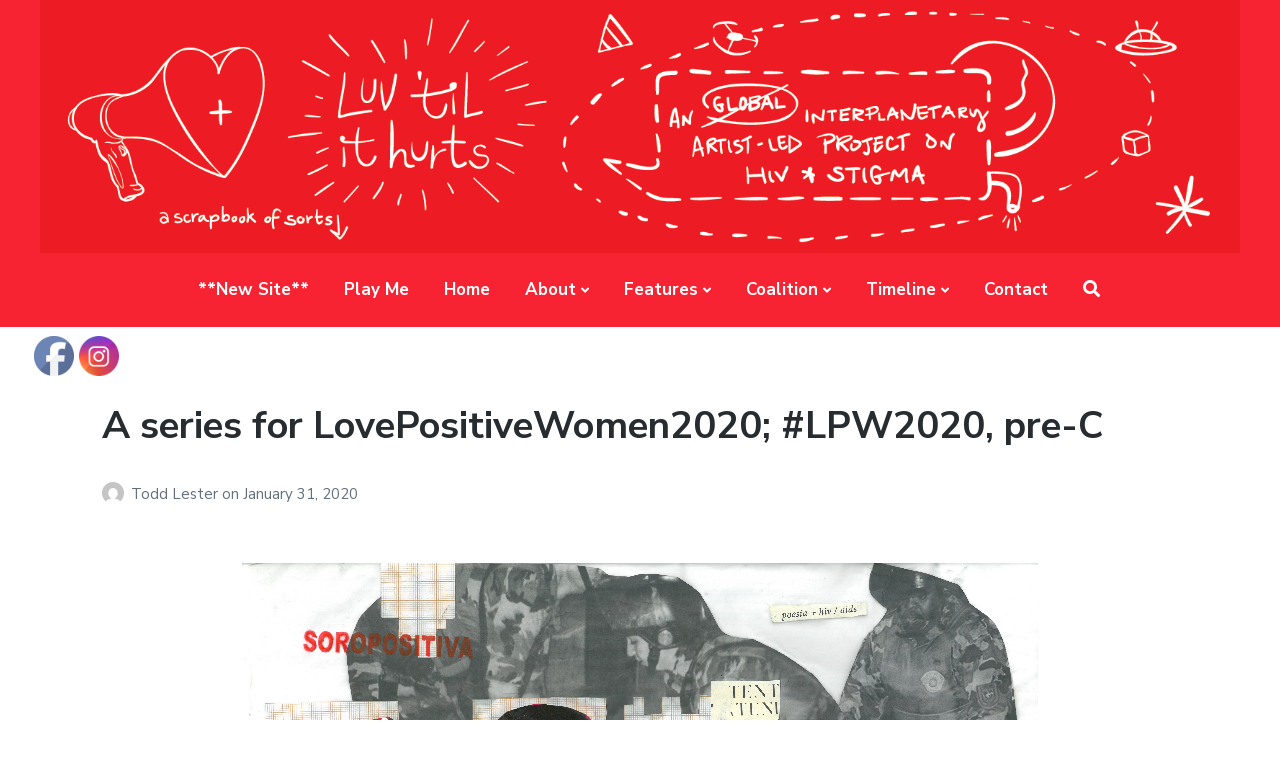

--- FILE ---
content_type: text/html; charset=UTF-8
request_url: https://luvhurts.co/texts/a-series-for-lovepositivewomen2020-lpw2020-pre-c/
body_size: 17551
content:
<!DOCTYPE html>
<html lang="en-US" class="no-js">
<head>
	<meta charset="UTF-8">
	<meta name="viewport" content="width=device-width, initial-scale=1">
	<link rel="profile" href="http://gmpg.org/xfn/11">
	<link rel="pingback" href="https://luvhurts.co/xmlrpc.php">

	<title>A series for LovePositiveWomen2020; #LPW2020, pre-C &#8211; Luv &#039;til it Hurts</title>
<meta name='robots' content='max-image-preview:large' />
<script>document.documentElement.className = document.documentElement.className.replace("no-js","js");</script>

<!-- Open Graph Meta Tags generated by Blog2Social 872 - https://www.blog2social.com -->
<meta property="og:title" content="A series for LovePositiveWomen2020; #LPW2020, pre-C"/>
<meta property="og:description" content="Image:&nbsp;$oropositiva, by Micaela Cyrino for LovePositiveWomen2019Collage on greaseproof paper and serigraphy30 x 40cm



In some ways the whole LUV experie"/>
<meta property="og:url" content="/texts/a-series-for-lovepositivewomen2020-lpw2020-pre-c/"/>
<meta property="og:image" content="https://luvhurts.co/wp-content/uploads/2019/01/Arte-Micaela-Cyrino.jpg"/>
<meta property="og:image:width" content="800" />
<meta property="og:image:height" content="565" />
<meta property="og:image:type" content="image/jpeg" />
<meta property="og:type" content="article"/>
<meta property="og:article:published_time" content="2020-01-31 13:37:19"/>
<meta property="og:article:modified_time" content="2020-02-13 12:42:32"/>
<!-- Open Graph Meta Tags generated by Blog2Social 872 - https://www.blog2social.com -->

<!-- Twitter Card generated by Blog2Social 872 - https://www.blog2social.com -->
<meta name="twitter:card" content="summary">
<meta name="twitter:title" content="A series for LovePositiveWomen2020; #LPW2020, pre-C"/>
<meta name="twitter:description" content="Image:&nbsp;$oropositiva, by Micaela Cyrino for LovePositiveWomen2019Collage on greaseproof paper and serigraphy30 x 40cm



In some ways the whole LUV experie"/>
<meta name="twitter:image" content="https://luvhurts.co/wp-content/uploads/2019/01/Arte-Micaela-Cyrino.jpg"/>
<!-- Twitter Card generated by Blog2Social 872 - https://www.blog2social.com -->
<meta name="author" content="Todd Lester"/>
<link rel='dns-prefetch' href='//fonts.googleapis.com' />
<link rel="alternate" type="application/rss+xml" title="Luv &#039;til it Hurts &raquo; Feed" href="https://luvhurts.co/feed/" />
<link rel="alternate" type="application/rss+xml" title="Luv &#039;til it Hurts &raquo; Comments Feed" href="https://luvhurts.co/comments/feed/" />
<link rel="alternate" type="application/rss+xml" title="Luv &#039;til it Hurts &raquo; A series for LovePositiveWomen2020; #LPW2020, pre-C Comments Feed" href="https://luvhurts.co/texts/a-series-for-lovepositivewomen2020-lpw2020-pre-c/feed/" />
<link rel="alternate" title="oEmbed (JSON)" type="application/json+oembed" href="https://luvhurts.co/wp-json/oembed/1.0/embed?url=https%3A%2F%2Fluvhurts.co%2Ftexts%2Fa-series-for-lovepositivewomen2020-lpw2020-pre-c%2F" />
<link rel="alternate" title="oEmbed (XML)" type="text/xml+oembed" href="https://luvhurts.co/wp-json/oembed/1.0/embed?url=https%3A%2F%2Fluvhurts.co%2Ftexts%2Fa-series-for-lovepositivewomen2020-lpw2020-pre-c%2F&#038;format=xml" />
<style id='wp-img-auto-sizes-contain-inline-css' type='text/css'>
img:is([sizes=auto i],[sizes^="auto," i]){contain-intrinsic-size:3000px 1500px}
/*# sourceURL=wp-img-auto-sizes-contain-inline-css */
</style>
<link rel='stylesheet' id='atomic-blocks-fontawesome-css' href='https://luvhurts.co/wp-content/plugins/atomic-blocks/dist/assets/fontawesome/css/all.min.css?ver=1612375129' type='text/css' media='all' />
<style id='wp-emoji-styles-inline-css' type='text/css'>

	img.wp-smiley, img.emoji {
		display: inline !important;
		border: none !important;
		box-shadow: none !important;
		height: 1em !important;
		width: 1em !important;
		margin: 0 0.07em !important;
		vertical-align: -0.1em !important;
		background: none !important;
		padding: 0 !important;
	}
/*# sourceURL=wp-emoji-styles-inline-css */
</style>
<style id='wp-block-library-inline-css' type='text/css'>
:root{--wp-block-synced-color:#7a00df;--wp-block-synced-color--rgb:122,0,223;--wp-bound-block-color:var(--wp-block-synced-color);--wp-editor-canvas-background:#ddd;--wp-admin-theme-color:#007cba;--wp-admin-theme-color--rgb:0,124,186;--wp-admin-theme-color-darker-10:#006ba1;--wp-admin-theme-color-darker-10--rgb:0,107,160.5;--wp-admin-theme-color-darker-20:#005a87;--wp-admin-theme-color-darker-20--rgb:0,90,135;--wp-admin-border-width-focus:2px}@media (min-resolution:192dpi){:root{--wp-admin-border-width-focus:1.5px}}.wp-element-button{cursor:pointer}:root .has-very-light-gray-background-color{background-color:#eee}:root .has-very-dark-gray-background-color{background-color:#313131}:root .has-very-light-gray-color{color:#eee}:root .has-very-dark-gray-color{color:#313131}:root .has-vivid-green-cyan-to-vivid-cyan-blue-gradient-background{background:linear-gradient(135deg,#00d084,#0693e3)}:root .has-purple-crush-gradient-background{background:linear-gradient(135deg,#34e2e4,#4721fb 50%,#ab1dfe)}:root .has-hazy-dawn-gradient-background{background:linear-gradient(135deg,#faaca8,#dad0ec)}:root .has-subdued-olive-gradient-background{background:linear-gradient(135deg,#fafae1,#67a671)}:root .has-atomic-cream-gradient-background{background:linear-gradient(135deg,#fdd79a,#004a59)}:root .has-nightshade-gradient-background{background:linear-gradient(135deg,#330968,#31cdcf)}:root .has-midnight-gradient-background{background:linear-gradient(135deg,#020381,#2874fc)}:root{--wp--preset--font-size--normal:16px;--wp--preset--font-size--huge:42px}.has-regular-font-size{font-size:1em}.has-larger-font-size{font-size:2.625em}.has-normal-font-size{font-size:var(--wp--preset--font-size--normal)}.has-huge-font-size{font-size:var(--wp--preset--font-size--huge)}.has-text-align-center{text-align:center}.has-text-align-left{text-align:left}.has-text-align-right{text-align:right}.has-fit-text{white-space:nowrap!important}#end-resizable-editor-section{display:none}.aligncenter{clear:both}.items-justified-left{justify-content:flex-start}.items-justified-center{justify-content:center}.items-justified-right{justify-content:flex-end}.items-justified-space-between{justify-content:space-between}.screen-reader-text{border:0;clip-path:inset(50%);height:1px;margin:-1px;overflow:hidden;padding:0;position:absolute;width:1px;word-wrap:normal!important}.screen-reader-text:focus{background-color:#ddd;clip-path:none;color:#444;display:block;font-size:1em;height:auto;left:5px;line-height:normal;padding:15px 23px 14px;text-decoration:none;top:5px;width:auto;z-index:100000}html :where(.has-border-color){border-style:solid}html :where([style*=border-top-color]){border-top-style:solid}html :where([style*=border-right-color]){border-right-style:solid}html :where([style*=border-bottom-color]){border-bottom-style:solid}html :where([style*=border-left-color]){border-left-style:solid}html :where([style*=border-width]){border-style:solid}html :where([style*=border-top-width]){border-top-style:solid}html :where([style*=border-right-width]){border-right-style:solid}html :where([style*=border-bottom-width]){border-bottom-style:solid}html :where([style*=border-left-width]){border-left-style:solid}html :where(img[class*=wp-image-]){height:auto;max-width:100%}:where(figure){margin:0 0 1em}html :where(.is-position-sticky){--wp-admin--admin-bar--position-offset:var(--wp-admin--admin-bar--height,0px)}@media screen and (max-width:600px){html :where(.is-position-sticky){--wp-admin--admin-bar--position-offset:0px}}

/*# sourceURL=wp-block-library-inline-css */
</style><style id='wp-block-paragraph-inline-css' type='text/css'>
.is-small-text{font-size:.875em}.is-regular-text{font-size:1em}.is-large-text{font-size:2.25em}.is-larger-text{font-size:3em}.has-drop-cap:not(:focus):first-letter{float:left;font-size:8.4em;font-style:normal;font-weight:100;line-height:.68;margin:.05em .1em 0 0;text-transform:uppercase}body.rtl .has-drop-cap:not(:focus):first-letter{float:none;margin-left:.1em}p.has-drop-cap.has-background{overflow:hidden}:root :where(p.has-background){padding:1.25em 2.375em}:where(p.has-text-color:not(.has-link-color)) a{color:inherit}p.has-text-align-left[style*="writing-mode:vertical-lr"],p.has-text-align-right[style*="writing-mode:vertical-rl"]{rotate:180deg}
/*# sourceURL=https://luvhurts.co/wp-includes/blocks/paragraph/style.min.css */
</style>
<style id='global-styles-inline-css' type='text/css'>
:root{--wp--preset--aspect-ratio--square: 1;--wp--preset--aspect-ratio--4-3: 4/3;--wp--preset--aspect-ratio--3-4: 3/4;--wp--preset--aspect-ratio--3-2: 3/2;--wp--preset--aspect-ratio--2-3: 2/3;--wp--preset--aspect-ratio--16-9: 16/9;--wp--preset--aspect-ratio--9-16: 9/16;--wp--preset--color--black: #000000;--wp--preset--color--cyan-bluish-gray: #abb8c3;--wp--preset--color--white: #ffffff;--wp--preset--color--pale-pink: #f78da7;--wp--preset--color--vivid-red: #cf2e2e;--wp--preset--color--luminous-vivid-orange: #ff6900;--wp--preset--color--luminous-vivid-amber: #fcb900;--wp--preset--color--light-green-cyan: #7bdcb5;--wp--preset--color--vivid-green-cyan: #00d084;--wp--preset--color--pale-cyan-blue: #8ed1fc;--wp--preset--color--vivid-cyan-blue: #0693e3;--wp--preset--color--vivid-purple: #9b51e0;--wp--preset--gradient--vivid-cyan-blue-to-vivid-purple: linear-gradient(135deg,rgb(6,147,227) 0%,rgb(155,81,224) 100%);--wp--preset--gradient--light-green-cyan-to-vivid-green-cyan: linear-gradient(135deg,rgb(122,220,180) 0%,rgb(0,208,130) 100%);--wp--preset--gradient--luminous-vivid-amber-to-luminous-vivid-orange: linear-gradient(135deg,rgb(252,185,0) 0%,rgb(255,105,0) 100%);--wp--preset--gradient--luminous-vivid-orange-to-vivid-red: linear-gradient(135deg,rgb(255,105,0) 0%,rgb(207,46,46) 100%);--wp--preset--gradient--very-light-gray-to-cyan-bluish-gray: linear-gradient(135deg,rgb(238,238,238) 0%,rgb(169,184,195) 100%);--wp--preset--gradient--cool-to-warm-spectrum: linear-gradient(135deg,rgb(74,234,220) 0%,rgb(151,120,209) 20%,rgb(207,42,186) 40%,rgb(238,44,130) 60%,rgb(251,105,98) 80%,rgb(254,248,76) 100%);--wp--preset--gradient--blush-light-purple: linear-gradient(135deg,rgb(255,206,236) 0%,rgb(152,150,240) 100%);--wp--preset--gradient--blush-bordeaux: linear-gradient(135deg,rgb(254,205,165) 0%,rgb(254,45,45) 50%,rgb(107,0,62) 100%);--wp--preset--gradient--luminous-dusk: linear-gradient(135deg,rgb(255,203,112) 0%,rgb(199,81,192) 50%,rgb(65,88,208) 100%);--wp--preset--gradient--pale-ocean: linear-gradient(135deg,rgb(255,245,203) 0%,rgb(182,227,212) 50%,rgb(51,167,181) 100%);--wp--preset--gradient--electric-grass: linear-gradient(135deg,rgb(202,248,128) 0%,rgb(113,206,126) 100%);--wp--preset--gradient--midnight: linear-gradient(135deg,rgb(2,3,129) 0%,rgb(40,116,252) 100%);--wp--preset--font-size--small: 13px;--wp--preset--font-size--medium: 20px;--wp--preset--font-size--large: 36px;--wp--preset--font-size--x-large: 42px;--wp--preset--spacing--20: 0.44rem;--wp--preset--spacing--30: 0.67rem;--wp--preset--spacing--40: 1rem;--wp--preset--spacing--50: 1.5rem;--wp--preset--spacing--60: 2.25rem;--wp--preset--spacing--70: 3.38rem;--wp--preset--spacing--80: 5.06rem;--wp--preset--shadow--natural: 6px 6px 9px rgba(0, 0, 0, 0.2);--wp--preset--shadow--deep: 12px 12px 50px rgba(0, 0, 0, 0.4);--wp--preset--shadow--sharp: 6px 6px 0px rgba(0, 0, 0, 0.2);--wp--preset--shadow--outlined: 6px 6px 0px -3px rgb(255, 255, 255), 6px 6px rgb(0, 0, 0);--wp--preset--shadow--crisp: 6px 6px 0px rgb(0, 0, 0);}:where(.is-layout-flex){gap: 0.5em;}:where(.is-layout-grid){gap: 0.5em;}body .is-layout-flex{display: flex;}.is-layout-flex{flex-wrap: wrap;align-items: center;}.is-layout-flex > :is(*, div){margin: 0;}body .is-layout-grid{display: grid;}.is-layout-grid > :is(*, div){margin: 0;}:where(.wp-block-columns.is-layout-flex){gap: 2em;}:where(.wp-block-columns.is-layout-grid){gap: 2em;}:where(.wp-block-post-template.is-layout-flex){gap: 1.25em;}:where(.wp-block-post-template.is-layout-grid){gap: 1.25em;}.has-black-color{color: var(--wp--preset--color--black) !important;}.has-cyan-bluish-gray-color{color: var(--wp--preset--color--cyan-bluish-gray) !important;}.has-white-color{color: var(--wp--preset--color--white) !important;}.has-pale-pink-color{color: var(--wp--preset--color--pale-pink) !important;}.has-vivid-red-color{color: var(--wp--preset--color--vivid-red) !important;}.has-luminous-vivid-orange-color{color: var(--wp--preset--color--luminous-vivid-orange) !important;}.has-luminous-vivid-amber-color{color: var(--wp--preset--color--luminous-vivid-amber) !important;}.has-light-green-cyan-color{color: var(--wp--preset--color--light-green-cyan) !important;}.has-vivid-green-cyan-color{color: var(--wp--preset--color--vivid-green-cyan) !important;}.has-pale-cyan-blue-color{color: var(--wp--preset--color--pale-cyan-blue) !important;}.has-vivid-cyan-blue-color{color: var(--wp--preset--color--vivid-cyan-blue) !important;}.has-vivid-purple-color{color: var(--wp--preset--color--vivid-purple) !important;}.has-black-background-color{background-color: var(--wp--preset--color--black) !important;}.has-cyan-bluish-gray-background-color{background-color: var(--wp--preset--color--cyan-bluish-gray) !important;}.has-white-background-color{background-color: var(--wp--preset--color--white) !important;}.has-pale-pink-background-color{background-color: var(--wp--preset--color--pale-pink) !important;}.has-vivid-red-background-color{background-color: var(--wp--preset--color--vivid-red) !important;}.has-luminous-vivid-orange-background-color{background-color: var(--wp--preset--color--luminous-vivid-orange) !important;}.has-luminous-vivid-amber-background-color{background-color: var(--wp--preset--color--luminous-vivid-amber) !important;}.has-light-green-cyan-background-color{background-color: var(--wp--preset--color--light-green-cyan) !important;}.has-vivid-green-cyan-background-color{background-color: var(--wp--preset--color--vivid-green-cyan) !important;}.has-pale-cyan-blue-background-color{background-color: var(--wp--preset--color--pale-cyan-blue) !important;}.has-vivid-cyan-blue-background-color{background-color: var(--wp--preset--color--vivid-cyan-blue) !important;}.has-vivid-purple-background-color{background-color: var(--wp--preset--color--vivid-purple) !important;}.has-black-border-color{border-color: var(--wp--preset--color--black) !important;}.has-cyan-bluish-gray-border-color{border-color: var(--wp--preset--color--cyan-bluish-gray) !important;}.has-white-border-color{border-color: var(--wp--preset--color--white) !important;}.has-pale-pink-border-color{border-color: var(--wp--preset--color--pale-pink) !important;}.has-vivid-red-border-color{border-color: var(--wp--preset--color--vivid-red) !important;}.has-luminous-vivid-orange-border-color{border-color: var(--wp--preset--color--luminous-vivid-orange) !important;}.has-luminous-vivid-amber-border-color{border-color: var(--wp--preset--color--luminous-vivid-amber) !important;}.has-light-green-cyan-border-color{border-color: var(--wp--preset--color--light-green-cyan) !important;}.has-vivid-green-cyan-border-color{border-color: var(--wp--preset--color--vivid-green-cyan) !important;}.has-pale-cyan-blue-border-color{border-color: var(--wp--preset--color--pale-cyan-blue) !important;}.has-vivid-cyan-blue-border-color{border-color: var(--wp--preset--color--vivid-cyan-blue) !important;}.has-vivid-purple-border-color{border-color: var(--wp--preset--color--vivid-purple) !important;}.has-vivid-cyan-blue-to-vivid-purple-gradient-background{background: var(--wp--preset--gradient--vivid-cyan-blue-to-vivid-purple) !important;}.has-light-green-cyan-to-vivid-green-cyan-gradient-background{background: var(--wp--preset--gradient--light-green-cyan-to-vivid-green-cyan) !important;}.has-luminous-vivid-amber-to-luminous-vivid-orange-gradient-background{background: var(--wp--preset--gradient--luminous-vivid-amber-to-luminous-vivid-orange) !important;}.has-luminous-vivid-orange-to-vivid-red-gradient-background{background: var(--wp--preset--gradient--luminous-vivid-orange-to-vivid-red) !important;}.has-very-light-gray-to-cyan-bluish-gray-gradient-background{background: var(--wp--preset--gradient--very-light-gray-to-cyan-bluish-gray) !important;}.has-cool-to-warm-spectrum-gradient-background{background: var(--wp--preset--gradient--cool-to-warm-spectrum) !important;}.has-blush-light-purple-gradient-background{background: var(--wp--preset--gradient--blush-light-purple) !important;}.has-blush-bordeaux-gradient-background{background: var(--wp--preset--gradient--blush-bordeaux) !important;}.has-luminous-dusk-gradient-background{background: var(--wp--preset--gradient--luminous-dusk) !important;}.has-pale-ocean-gradient-background{background: var(--wp--preset--gradient--pale-ocean) !important;}.has-electric-grass-gradient-background{background: var(--wp--preset--gradient--electric-grass) !important;}.has-midnight-gradient-background{background: var(--wp--preset--gradient--midnight) !important;}.has-small-font-size{font-size: var(--wp--preset--font-size--small) !important;}.has-medium-font-size{font-size: var(--wp--preset--font-size--medium) !important;}.has-large-font-size{font-size: var(--wp--preset--font-size--large) !important;}.has-x-large-font-size{font-size: var(--wp--preset--font-size--x-large) !important;}
/*# sourceURL=global-styles-inline-css */
</style>

<style id='classic-theme-styles-inline-css' type='text/css'>
/*! This file is auto-generated */
.wp-block-button__link{color:#fff;background-color:#32373c;border-radius:9999px;box-shadow:none;text-decoration:none;padding:calc(.667em + 2px) calc(1.333em + 2px);font-size:1.125em}.wp-block-file__button{background:#32373c;color:#fff;text-decoration:none}
/*# sourceURL=/wp-includes/css/classic-themes.min.css */
</style>
<link rel='stylesheet' id='contact-form-7-css' href='https://luvhurts.co/wp-content/plugins/contact-form-7/includes/css/styles.css?ver=6.1.4' type='text/css' media='all' />
<link rel='stylesheet' id='ssb-front-css-css' href='https://luvhurts.co/wp-content/plugins/simple-social-buttons/assets/css/front.css?ver=6.2.0' type='text/css' media='all' />
<link rel='stylesheet' id='social-widget-css' href='https://luvhurts.co/wp-content/plugins/social-media-widget/social_widget.css?ver=6.9' type='text/css' media='all' />
<link rel='stylesheet' id='SFSImainCss-css' href='https://luvhurts.co/wp-content/plugins/ultimate-social-media-icons/css/sfsi-style.css?ver=2.9.6' type='text/css' media='all' />
<link rel='stylesheet' id='atomic-blocks-style-css' href='https://luvhurts.co/wp-content/themes/atomic-blocks/style.css?ver=6.9' type='text/css' media='all' />
<style id='atomic-blocks-style-inline-css' type='text/css'>


	button,
	input[type='button'],
	input[type='submit'],
	.button,
	.page-numbers.current,
	.page-numbers:hover,
	#page #infinite-handle button,
	#page #infinite-handle button:hover,
	.comment-navigation a,
	.su-button,
	.mobile-navigation,
	.toggle-active {
	      background-color: #a8171c;
	}

	.entry-content p a,
	.entry-content p a:hover,
	.header-text a,
	.header-text a:hover,
	.entry-content .meta-list a,
	.post-navigation a:hover .post-title,
	.entry-header .entry-title a:hover,
	#page .more-link:hover,
	.site-footer a,
	.main-navigation a:hover,
	.main-navigation ul li.current-menu-item a,
	.main-navigation ul li.current-page-item a {
		color: #a8171c;
	}

	.entry-header .entry-title a:hover {
		box-shadow: inset 0 -4px 0 #a8171c;
	}

	.entry-content p a,
	.header-text a {
		box-shadow: inset 0 -1px 0 #a8171c;
	}

	.entry-content p a:hover,
	.header-text a:hover {
		box-shadow: inset 0 -2px 0 #a8171c;
	}

	@media (min-width: 1000px) {
		#primary {
			width: 100%;
		}
	}

	@media (min-width: 1000px) {
		.entry-header .entry-title {
			font-size: 38px;
		}
	}

	h1, h2, h3, h4, h5, h6, body, button,
	input[type='button'],
	input[type='reset'],
	input[type='submit'],
	.button,
	#page #infinite-handle button {
		font-family: 'Nunito Sans', 'Helvetica Neue', Helvetica, Arial, sans-serif;;
	}

	
/*# sourceURL=atomic-blocks-style-inline-css */
</style>
<link rel='stylesheet' id='atomic-blocks-fonts-css' href='//fonts.googleapis.com/css?display=swap&#038;family=Muli%3A700%7CNunito+Sans%3A400%2C400i%2C600%2C700&#038;subset=latin%2Clatin-ext' type='text/css' media='all' />
<link rel='stylesheet' id='font-awesome-css' href='https://luvhurts.co/wp-content/themes/atomic-blocks/inc/fontawesome/css/fontawesome-all.css?ver=5.0.12' type='text/css' media='screen' />
<link rel='stylesheet' id='atomic-blocks-shared-styles-css' href='https://luvhurts.co/wp-content/themes/atomic-blocks/common.css?ver=1.0' type='text/css' media='screen' />
<style id='atomic-blocks-shared-styles-inline-css' type='text/css'>
#editor .edit-post-visual-editor textarea.editor-post-title__input { font-size: 38px; }
		#editor .editor-rich-text__tinymce a {
			box-shadow: inset 0 -1px 0 #a8171c;
			color: #a8171c;
		}
		#editor .editor-rich-text__tinymce a:hover,
		.ab-block-post-grid h2 a:hover,
		.ab-block-post-grid .ab-block-post-grid-link:hover {
			color: #a8171c;
			box-shadow: inset 0 -2px 0 #a8171c;
		}
		.wp-block:not([data-align="full"]):not([data-align="wide"]) { max-width: 100%; }
/*# sourceURL=atomic-blocks-shared-styles-inline-css */
</style>
<link rel='stylesheet' id='newsletter-css' href='https://luvhurts.co/wp-content/plugins/newsletter/style.css?ver=9.1.0' type='text/css' media='all' />
<script type="text/javascript" src="https://luvhurts.co/wp-includes/js/jquery/jquery.min.js?ver=3.7.1" id="jquery-core-js"></script>
<script type="text/javascript" src="https://luvhurts.co/wp-includes/js/jquery/jquery-migrate.min.js?ver=3.4.1" id="jquery-migrate-js"></script>
<link rel="https://api.w.org/" href="https://luvhurts.co/wp-json/" /><link rel="alternate" title="JSON" type="application/json" href="https://luvhurts.co/wp-json/wp/v2/posts/2989" /><link rel="EditURI" type="application/rsd+xml" title="RSD" href="https://luvhurts.co/xmlrpc.php?rsd" />
<meta name="generator" content="WordPress 6.9" />
<link rel="canonical" href="https://luvhurts.co/texts/a-series-for-lovepositivewomen2020-lpw2020-pre-c/" />
<link rel='shortlink' href='https://luvhurts.co/?p=2989' />

<!-- Open Graph Meta Tags generated by Simple Social Buttons 6.2.0 -->
<meta property="og:title" content="A series for LovePositiveWomen2020; #LPW2020, pre-C - Luv &#039;til it Hurts" />
<meta property="og:type" content="article" />
<meta property="og:description" content="Image:&nbsp;$oropositiva, by Micaela Cyrino for LovePositiveWomen2019Collage on greaseproof paper and serigraphy30 x 40cm In some ways the whole LUV experience has geared us up for Love Positive Women 2020. In March 2019 I visited Egypt and afterwards, Paris where I met the&nbsp;Ankh (Arab Network for Knowledge on Human Rights) Association. The Ankh guys moved to Paris after a long period&hellip;" />
<meta property="og:url" content="https://luvhurts.co/texts/a-series-for-lovepositivewomen2020-lpw2020-pre-c/" />
<meta property="og:site_name" content="Luv &#039;til it Hurts" />
<meta property="og:image" content="https://luvhurts.co/wp-content/uploads/2019/01/Arte-Micaela-Cyrino.jpg" />
<meta name="twitter:card" content="summary_large_image" />
<meta name="twitter:description" content="Image:&nbsp;$oropositiva, by Micaela Cyrino for LovePositiveWomen2019Collage on greaseproof paper and serigraphy30 x 40cm In some ways the whole LUV experience has geared us up for Love Positive Women 2020. In March 2019 I visited Egypt and afterwards, Paris where I met the&nbsp;Ankh (Arab Network for Knowledge on Human Rights) Association. The Ankh guys moved to Paris after a long period&hellip;" />
<meta name="twitter:title" content="A series for LovePositiveWomen2020; #LPW2020, pre-C - Luv &#039;til it Hurts" />
<meta property="twitter:image" content="https://luvhurts.co/wp-content/uploads/2019/01/Arte-Micaela-Cyrino.jpg" />
<meta name="follow.[base64]" content="fuVXlTBRtGubCQE10eTZ"/><meta property="og:image:secure_url" content="https://luvhurts.co/wp-content/uploads/2019/01/Arte-Micaela-Cyrino.jpg" data-id="sfsi"><meta property="twitter:card" content="summary_large_image" data-id="sfsi"><meta property="twitter:image" content="https://luvhurts.co/wp-content/uploads/2019/01/Arte-Micaela-Cyrino.jpg" data-id="sfsi"><meta property="og:image:type" content="" data-id="sfsi" /><meta property="og:image:width" content="800" data-id="sfsi" /><meta property="og:image:height" content="565" data-id="sfsi" /><meta property="og:url" content="https://luvhurts.co/texts/a-series-for-lovepositivewomen2020-lpw2020-pre-c/" data-id="sfsi" /><meta property="og:description" content="
Image:&nbsp;$oropositiva, by Micaela Cyrino for LovePositiveWomen2019Collage on greaseproof paper and serigraphy30 x 40cm



In some ways the whole LUV experience has geared us up for Love Positive Women 2020. In March 2019 I visited Egypt and afterwards, Paris where I met the Ankh (Arab Network for Knowledge on Human Rights) Association. The Ankh guys moved to Paris after a long period of activism on access to HIV meds in Cairo. From Paris they made the Points of Life exhibit that featured artists and activists from Egypt and the Middle East living with HIV. 'Behind the Curtain' is an image and text by Iman, an artist living in Egypt. Daniel Santiago Salguero's project, Luciérnagas began with the idea to consider the changing situation--HIV info, support and medication access--in Bogotá with new arrivals of Venezuelans in the wake of that country's financial crisis. It ended as an experimental performance in Bogotá's Botanical Gardens. I met Jackie during the project's conclusion in October 2019. Daniel interviews her for LovePositiveWomen2020 and further reflects on the Luciérnagas process. On a previous project I met the Nhimbe Trust based in Bulawayo (Zimbabwe), and its founder, Joshua Nyapimbi. Originally there was meant to be an event there at their offices during LPW2020, but due to a roof collapse this is not possible. A women's HIV support group, CHOOSE LIFE meets at Nhimbe Trust and developed a play, MAIDEI to highlight local issues pertaining to HIV care and treatment. CHOOSE LIFE recognizes that there are resources already available in Gokwe South (District where  Bulawayo is located), but positive women do not have full access to these yet. The Nhimbe Trust and CHOOSE LIFE offered the script of MAIDEI to be serialized throughout LPW2020 in six installments. I interviewed Joshua on the history of the piece, and he explained that the play has been used extensively, initially created with a rural-based support group for HIV positive women who acted in the play. Now it is done by professional actors [trained to] create links with support groups for positive women wherever we tour. Old African connections yielded a good bit of activity on LPW2020. I met Oma Elzubair when we both worked for the 'mother of forced migration studies', Barbara Harrell-Bond in Cairo; Oma is now back in Khartoum (Sudan). She will blog about a range of local activities in Khartoum she's conducting for LPW2020. And graphic designer, Adham Bakry (Cairo/Port Said, Egypt) made two Arabic versions of the LPW logo in conversation with Oma in Sudan.Our goal for the next 14 days is to feature mostly articles by women, but also work by others in honor and support of women. On February 2nd, the day Yemanjá (goddess saint for fishers) is celebrated in his home region of Bahia, artist Thiago Correia Gonçalves shares three specially-designed posters (EN, PT, ES) for LPW2020. Making an HIV-related project brought me back in touch with an old friend, Emanuel Brauna-Lechat who is making a film on access to healthcare for people of color in Brazil entitled, Dora Não Cansou de Viver… In his second piece for LUV he interviews its lead actress, Momô de Oliveira. We start the series with 'Feasting with Panthers (and Palestine): Edmund White's Jean Genet' by Sarah Schulman. Sarah wrote this piece on the occasion of Edmund White's 80th birthday. This is her third piece on LUV, including What Does a Queer Urban Future Look Like? and more recently, ‘People in Trouble’ at Thirty: On Realism, Trump, and the AIDS Cataclysm. In the same direction, we invited Cadu Oliveira to comment on LGBTI / HIV activism in the present political climate of Bolsonaro's Brasil. Our LPW2020 series ends with a Field Note from Paula Nishijima for the Think Twice Collective based in Leiden (Netherlands). Here's a table of contents. We invite you to follow along and join us in celebrating LovePosivitveWomen2020!*Pre-teaser: New versions of LPW logo in Arabic, Portuguese &amp; Spanish by Adham Bakry &amp; Gustavo Marcasse (Jan 31)(1) 'Feasting with Panthers (and Palestine): Edmund White's Jean Genet' by Sarah Schulman(2) 'Bobó for Yemanjá' by Thiago Correia Gonçalves(3) 'Maidei', Synopsis + Scene 1: Choose Life Women's Group (Bulawayo)(4) Emanuel Brauna-Lechat interviews Momô de Oliveira(5) 'Maidei', Scene 2: Choose Life Women's Group (Bulawayo)(6) Interview with Cadu Oliveira on LGBTQIA+ organizing in São Paulo(7) 'Maidei', Scene 3: Choose Life Women's Group (Bulawayo)(8) 'Behind the Curtain' by Iman (with Ankh Association)(9) 'Maidei', Scenes 4 &amp; 5: Choose Life Women's Group (Bulawayo)(10) Blog from Khartoum by Oma Elzubair(11) 'Maidei', Scenes 6, 7, 8: Choose Life Women's Group (Bulawayo)(12) Daniel Santiago Salguero interviews Jacqueline Sanchez for Luciérnagas(13) 'Maidei', Scenes 9, 10: Choose Life Women's Group (Bulawayo)(14) Field Note from Paula Nishijima



*Post-teaser: A special surprise from one of my favorite graphic novelists, Power Paola at the end of LPW2020&nbsp;
" data-id="sfsi" /><meta property="og:title" content="A series for LovePositiveWomen2020; #LPW2020, pre-C" data-id="sfsi" />
<style type="text/css"></style>
<style>
.synved-social-resolution-single {
display: inline-block;
}
.synved-social-resolution-normal {
display: inline-block;
}
.synved-social-resolution-hidef {
display: none;
}

@media only screen and (min--moz-device-pixel-ratio: 2),
only screen and (-o-min-device-pixel-ratio: 2/1),
only screen and (-webkit-min-device-pixel-ratio: 2),
only screen and (min-device-pixel-ratio: 2),
only screen and (min-resolution: 2dppx),
only screen and (min-resolution: 192dpi) {
	.synved-social-resolution-normal {
	display: none;
	}
	.synved-social-resolution-hidef {
	display: inline-block;
	}
}
</style>		<style type="text/css" id="wp-custom-css">
			.post .entry-header {
  position: relative;
  margin: 5% 0;
}		</style>
		</head>

<body class="wp-singular post-template-default single single-post postid-2989 single-format-standard wp-theme-atomic-blocks sfsi_actvite_theme_default metaslider-plugin group-blog has-featured-image featured-image-wide">

<header id="masthead" class="site-header">
	<div class="search-drawer" aria-expanded="false" role="region">
		<div class="container">
			<div class="drawer-search">
				<div class="big-search">
					
<form role="search" method="get" class="searchform" action="https://luvhurts.co/">
	<div>
		<label class="screen-reader-text">Search for:</label>

		<input type="text" value="" name="s" class="search-input" placeholder="Search here..." />

		<button class="searchsubmit" type="submit">
			<i class="fa fa-search"></i> <span>Search</span>
		</button>
	</div>
</form>
				</div>
			</div>
		</div><!-- .container -->
	</div><!-- .drawer -->

	<div class="top-navigation">
	<a href="https://luvhurts.co/" rel="home"><img src="https://luvhurts.co/wp-content/themes/atomic-blocks/images/luvwebhead.png" class="Desktop"></a>
<a href="https://luvhurts.co/" rel="home"><img src="https://luvhurts.co/wp-content/themes/atomic-blocks/images/luvwebcone-red.png" class="Ipad"></a>
<a href="https://luvhurts.co/" rel="home"><img src="https://luvhurts.co/wp-content/themes/atomic-blocks/images/LUV_logo.png" class="Mobile"></a>
		
<div class="mobile-navigation">
	<button class="menu-toggle button-toggle">
		<span>
			<i class="fa fa-bars"></i>
			Menu		</span>
		<span>
			<i class="fa fa-times"></i>
			Close		</span>
	</button><!-- .overlay-toggle -->
</div>

<div class="drawer-wrap">
	<div class="drawer drawer-menu-explore">
		<nav id="drawer-navigation" class="drawer-navigation">
			<div class="menu-top-container"><ul id="menu-top" class="menu"><li id="menu-item-3872" class="menu-item menu-item-type-post_type menu-item-object-page menu-item-3872"><a href="https://luvhurts.co/new-site/">**New Site**</a></li>
<li id="menu-item-1915" class="menu-item menu-item-type-post_type menu-item-object-page menu-item-1915"><a href="https://luvhurts.co/play-me/">Play Me</a></li>
<li id="menu-item-21" class="menu-item menu-item-type-custom menu-item-object-custom menu-item-home menu-item-21"><a href="https://luvhurts.co">Home</a></li>
<li id="menu-item-22" class="menu-item menu-item-type-post_type menu-item-object-page menu-item-has-children menu-item-22"><a href="https://luvhurts.co/about/">About</a>
<ul class="sub-menu">
	<li id="menu-item-617" class="menu-item menu-item-type-post_type menu-item-object-page menu-item-617"><a href="https://luvhurts.co/about/faq/">Frequently Asked Questions</a></li>
	<li id="menu-item-1659" class="menu-item menu-item-type-post_type menu-item-object-page menu-item-1659"><a href="https://luvhurts.co/the-game/">The Game, etc.</a></li>
	<li id="menu-item-1688" class="menu-item menu-item-type-post_type menu-item-object-page menu-item-1688"><a href="https://luvhurts.co/what-about-elton/">&#038; what about Elton</a></li>
	<li id="menu-item-459" class="menu-item menu-item-type-post_type menu-item-object-page menu-item-459"><a href="https://luvhurts.co/about/encounters/">Encounters</a></li>
</ul>
</li>
<li id="menu-item-416" class="menu-item menu-item-type-post_type menu-item-object-page menu-item-has-children menu-item-416"><a href="https://luvhurts.co/features/">Features</a>
<ul class="sub-menu">
	<li id="menu-item-419" class="menu-item menu-item-type-post_type menu-item-object-page menu-item-419"><a href="https://luvhurts.co/features/luv-letters/">Luv Letters</a></li>
	<li id="menu-item-1827" class="menu-item menu-item-type-post_type menu-item-object-page menu-item-1827"><a href="https://luvhurts.co/features/hiv-stories/">HIV Stories</a></li>
	<li id="menu-item-418" class="menu-item menu-item-type-post_type menu-item-object-page menu-item-418"><a href="https://luvhurts.co/features/launch-pad/">Launch Pad</a></li>
	<li id="menu-item-196" class="menu-item menu-item-type-post_type menu-item-object-page menu-item-196"><a href="https://luvhurts.co/lovewomen/">Love Positive Women</a></li>
	<li id="menu-item-110" class="menu-item menu-item-type-post_type menu-item-object-page menu-item-110"><a href="https://luvhurts.co/essays/">Texts</a></li>
	<li id="menu-item-1677" class="menu-item menu-item-type-post_type menu-item-object-page menu-item-1677"><a href="https://luvhurts.co/features/campaigns/">Campaigns</a></li>
	<li id="menu-item-417" class="menu-item menu-item-type-post_type menu-item-object-page menu-item-417"><a href="https://luvhurts.co/features/mixed-media/">Mixed Media</a></li>
	<li id="menu-item-614" class="menu-item menu-item-type-post_type menu-item-object-page menu-item-614"><a href="https://luvhurts.co/features/field-notes/">Field Notes</a></li>
</ul>
</li>
<li id="menu-item-423" class="menu-item menu-item-type-post_type menu-item-object-page menu-item-has-children menu-item-423"><a href="https://luvhurts.co/coalition/">Coalition</a>
<ul class="sub-menu">
	<li id="menu-item-3728" class="menu-item menu-item-type-post_type menu-item-object-page menu-item-3728"><a href="https://luvhurts.co/every-where-alien/">Every Where Alien</a></li>
	<li id="menu-item-426" class="menu-item menu-item-type-post_type menu-item-object-page menu-item-426"><a href="https://luvhurts.co/coalition/love-women/">Love Positive Women</a></li>
	<li id="menu-item-425" class="menu-item menu-item-type-post_type menu-item-object-page menu-item-425"><a href="https://luvhurts.co/coalition/humans-as-hosts/">Humans As Hosts</a></li>
	<li id="menu-item-424" class="menu-item menu-item-type-post_type menu-item-object-page menu-item-424"><a href="https://luvhurts.co/coalition/house-of-zion/">House of Zion</a></li>
	<li id="menu-item-523" class="menu-item menu-item-type-post_type menu-item-object-page menu-item-523"><a href="https://luvhurts.co/coalition/eh-lab/">E&#038;H LAB</a></li>
	<li id="menu-item-1571" class="menu-item menu-item-type-post_type menu-item-object-page menu-item-1571"><a href="https://luvhurts.co/coalition/ankh-association/">ANKH Association</a></li>
	<li id="menu-item-1575" class="menu-item menu-item-type-post_type menu-item-object-page menu-item-1575"><a href="https://luvhurts.co/coalition/luciernagas/">Luciérnagas</a></li>
	<li id="menu-item-1869" class="menu-item menu-item-type-post_type menu-item-object-page menu-item-1869"><a href="https://luvhurts.co/coalition/metamorphinemachinefuriosaxxx/">MetaMorphineMachine FuriosaXXX</a></li>
	<li id="menu-item-2039" class="menu-item menu-item-type-post_type menu-item-object-page menu-item-2039"><a href="https://luvhurts.co/think-twice-collective/">Think Twice Collective</a></li>
	<li id="menu-item-2326" class="menu-item menu-item-type-post_type menu-item-object-page menu-item-2326"><a href="https://luvhurts.co/coalition/nhimbe-trust/">Nhimbe Trust</a></li>
	<li id="menu-item-4033" class="menu-item menu-item-type-post_type menu-item-object-page menu-item-4033"><a href="https://luvhurts.co/arthivism/">ArtHIVism</a></li>
</ul>
</li>
<li id="menu-item-420" class="menu-item menu-item-type-post_type menu-item-object-page menu-item-has-children menu-item-420"><a href="https://luvhurts.co/timeline/">Timeline</a>
<ul class="sub-menu">
	<li id="menu-item-3356" class="menu-item menu-item-type-post_type menu-item-object-page menu-item-3356"><a href="https://luvhurts.co/act-i/">ACT I</a></li>
	<li id="menu-item-3550" class="menu-item menu-item-type-post_type menu-item-object-page menu-item-3550"><a href="https://luvhurts.co/page-ii/">ACT II</a></li>
	<li id="menu-item-3680" class="menu-item menu-item-type-post_type menu-item-object-page menu-item-3680"><a href="https://luvhurts.co/act-iii/">ACT III</a></li>
</ul>
</li>
<li id="menu-item-25" class="menu-item menu-item-type-post_type menu-item-object-page menu-item-25"><a href="https://luvhurts.co/contact/">Contact</a></li>
<li class="menu-item menu-item-search search-toggle"><i class="fa fa-search"></i><i class="fas fa-times"></i></li></ul></div>		</nav><!-- #site-navigation -->

		
<form role="search" method="get" class="searchform" action="https://luvhurts.co/">
	<div>
		<label class="screen-reader-text">Search for:</label>

		<input type="text" value="" name="s" class="search-input" placeholder="Search here..." />

		<button class="searchsubmit" type="submit">
			<i class="fa fa-search"></i> <span>Search</span>
		</button>
	</div>
</form>
	</div><!-- .drawer -->
</div>

		<div class="container">
			<div class="site-identity clear">
	
				<div class="top-navigation-right">
					<!-- Main navigation -->
					<nav id="site-navigation" class="main-navigation">
						<div class="menu-top-container"><ul id="menu-top-1" class="menu"><li class="menu-item menu-item-type-post_type menu-item-object-page menu-item-3872"><a href="https://luvhurts.co/new-site/">**New Site**</a></li>
<li class="menu-item menu-item-type-post_type menu-item-object-page menu-item-1915"><a href="https://luvhurts.co/play-me/">Play Me</a></li>
<li class="menu-item menu-item-type-custom menu-item-object-custom menu-item-home menu-item-21"><a href="https://luvhurts.co">Home</a></li>
<li class="menu-item menu-item-type-post_type menu-item-object-page menu-item-has-children menu-item-22"><a href="https://luvhurts.co/about/">About</a>
<ul class="sub-menu">
	<li class="menu-item menu-item-type-post_type menu-item-object-page menu-item-617"><a href="https://luvhurts.co/about/faq/">Frequently Asked Questions</a></li>
	<li class="menu-item menu-item-type-post_type menu-item-object-page menu-item-1659"><a href="https://luvhurts.co/the-game/">The Game, etc.</a></li>
	<li class="menu-item menu-item-type-post_type menu-item-object-page menu-item-1688"><a href="https://luvhurts.co/what-about-elton/">&#038; what about Elton</a></li>
	<li class="menu-item menu-item-type-post_type menu-item-object-page menu-item-459"><a href="https://luvhurts.co/about/encounters/">Encounters</a></li>
</ul>
</li>
<li class="menu-item menu-item-type-post_type menu-item-object-page menu-item-has-children menu-item-416"><a href="https://luvhurts.co/features/">Features</a>
<ul class="sub-menu">
	<li class="menu-item menu-item-type-post_type menu-item-object-page menu-item-419"><a href="https://luvhurts.co/features/luv-letters/">Luv Letters</a></li>
	<li class="menu-item menu-item-type-post_type menu-item-object-page menu-item-1827"><a href="https://luvhurts.co/features/hiv-stories/">HIV Stories</a></li>
	<li class="menu-item menu-item-type-post_type menu-item-object-page menu-item-418"><a href="https://luvhurts.co/features/launch-pad/">Launch Pad</a></li>
	<li class="menu-item menu-item-type-post_type menu-item-object-page menu-item-196"><a href="https://luvhurts.co/lovewomen/">Love Positive Women</a></li>
	<li class="menu-item menu-item-type-post_type menu-item-object-page menu-item-110"><a href="https://luvhurts.co/essays/">Texts</a></li>
	<li class="menu-item menu-item-type-post_type menu-item-object-page menu-item-1677"><a href="https://luvhurts.co/features/campaigns/">Campaigns</a></li>
	<li class="menu-item menu-item-type-post_type menu-item-object-page menu-item-417"><a href="https://luvhurts.co/features/mixed-media/">Mixed Media</a></li>
	<li class="menu-item menu-item-type-post_type menu-item-object-page menu-item-614"><a href="https://luvhurts.co/features/field-notes/">Field Notes</a></li>
</ul>
</li>
<li class="menu-item menu-item-type-post_type menu-item-object-page menu-item-has-children menu-item-423"><a href="https://luvhurts.co/coalition/">Coalition</a>
<ul class="sub-menu">
	<li class="menu-item menu-item-type-post_type menu-item-object-page menu-item-3728"><a href="https://luvhurts.co/every-where-alien/">Every Where Alien</a></li>
	<li class="menu-item menu-item-type-post_type menu-item-object-page menu-item-426"><a href="https://luvhurts.co/coalition/love-women/">Love Positive Women</a></li>
	<li class="menu-item menu-item-type-post_type menu-item-object-page menu-item-425"><a href="https://luvhurts.co/coalition/humans-as-hosts/">Humans As Hosts</a></li>
	<li class="menu-item menu-item-type-post_type menu-item-object-page menu-item-424"><a href="https://luvhurts.co/coalition/house-of-zion/">House of Zion</a></li>
	<li class="menu-item menu-item-type-post_type menu-item-object-page menu-item-523"><a href="https://luvhurts.co/coalition/eh-lab/">E&#038;H LAB</a></li>
	<li class="menu-item menu-item-type-post_type menu-item-object-page menu-item-1571"><a href="https://luvhurts.co/coalition/ankh-association/">ANKH Association</a></li>
	<li class="menu-item menu-item-type-post_type menu-item-object-page menu-item-1575"><a href="https://luvhurts.co/coalition/luciernagas/">Luciérnagas</a></li>
	<li class="menu-item menu-item-type-post_type menu-item-object-page menu-item-1869"><a href="https://luvhurts.co/coalition/metamorphinemachinefuriosaxxx/">MetaMorphineMachine FuriosaXXX</a></li>
	<li class="menu-item menu-item-type-post_type menu-item-object-page menu-item-2039"><a href="https://luvhurts.co/think-twice-collective/">Think Twice Collective</a></li>
	<li class="menu-item menu-item-type-post_type menu-item-object-page menu-item-2326"><a href="https://luvhurts.co/coalition/nhimbe-trust/">Nhimbe Trust</a></li>
	<li class="menu-item menu-item-type-post_type menu-item-object-page menu-item-4033"><a href="https://luvhurts.co/arthivism/">ArtHIVism</a></li>
</ul>
</li>
<li class="menu-item menu-item-type-post_type menu-item-object-page menu-item-has-children menu-item-420"><a href="https://luvhurts.co/timeline/">Timeline</a>
<ul class="sub-menu">
	<li class="menu-item menu-item-type-post_type menu-item-object-page menu-item-3356"><a href="https://luvhurts.co/act-i/">ACT I</a></li>
	<li class="menu-item menu-item-type-post_type menu-item-object-page menu-item-3550"><a href="https://luvhurts.co/page-ii/">ACT II</a></li>
	<li class="menu-item menu-item-type-post_type menu-item-object-page menu-item-3680"><a href="https://luvhurts.co/act-iii/">ACT III</a></li>
</ul>
</li>
<li class="menu-item menu-item-type-post_type menu-item-object-page menu-item-25"><a href="https://luvhurts.co/contact/">Contact</a></li>
<li class="menu-item menu-item-search search-toggle"><i class="fa fa-search"></i><i class="fas fa-times"></i></li></ul></div>					</nav><!-- .main-navigation -->
				</div><!-- .top-navigation-right -->
			</div><!-- .site-identity-->
		</div><!-- .container -->
	</div><!-- .top-navigation -->

	<!-- Get the archive page titles -->
	</header><!-- .site-header -->

<div id="page" class="hfeed site container">
	<div id="content" class="site-content">

	<div id="primary" class="content-area">
		<main id="main" class="site-main">

		
<article id="post-2989" class="post-2989 post type-post status-publish format-standard has-post-thumbnail hentry category-lovepositivewomen category-texts with-featured-image">
	<div class="post-content">

		<header class="entry-header">
				
				<h1 class="entry-title">
					A series for LovePositiveWomen2020; #LPW2020, pre-C				</h1>
						
					<p class="entry-byline">
		<!-- Create an avatar link -->
		<a href="https://luvhurts.co/author/todd/" title="Posts by Todd Lester">
			<img alt='' src='https://secure.gravatar.com/avatar/1ff53e2426a50e86ee1cf7c0caf08bd4e7de7beeb5e4c782109e0bacba47cb4f?s=44&#038;d=mm&#038;r=g' srcset='https://secure.gravatar.com/avatar/1ff53e2426a50e86ee1cf7c0caf08bd4e7de7beeb5e4c782109e0bacba47cb4f?s=88&#038;d=mm&#038;r=g 2x' class='avatar avatar-44 photo' height='44' width='44' decoding='async'/>		</a>

		<!-- Create an author post link -->
		<a class="entry-byline-author" href="https://luvhurts.co/author/todd/">
			Todd Lester		</a>
		<span class="entry-byline-on">on</span>
		<span class="entry-byline-date">January 31, 2020</span>
	</p>
		</header>
		
					<div class="featured-image">
									<img width="800" height="565" src="https://luvhurts.co/wp-content/uploads/2019/01/Arte-Micaela-Cyrino.jpg" class="attachment-atomic-blocks-featured-image size-atomic-blocks-featured-image wp-post-image" alt="" decoding="async" fetchpriority="high" srcset="https://luvhurts.co/wp-content/uploads/2019/01/Arte-Micaela-Cyrino.jpg 800w, https://luvhurts.co/wp-content/uploads/2019/01/Arte-Micaela-Cyrino-300x212.jpg 300w, https://luvhurts.co/wp-content/uploads/2019/01/Arte-Micaela-Cyrino-768x542.jpg 768w" sizes="(max-width: 800px) 100vw, 800px" />							</div>
		
		<div class="entry-content">

			
<p>Image:&nbsp;<strong>$oropositiva, by Micaela Cyrino for LovePositiveWomen2019<br>Collage on greaseproof paper and serigraphy<br>30 x 40cm</strong></p>



<p>In some ways the whole LUV experience has geared us up for Love Positive Women 2020. In March 2019 I visited Egypt and afterwards, Paris where I met the <a rel="noreferrer noopener" href="https://luvhurts.co/coalition/ankh-association/" target="_blank">Ankh (Arab Network for Knowledge on Human Rights) Association</a>. The Ankh guys moved to Paris after a long period of activism on access to HIV meds in Cairo. From Paris they made the <a rel="noreferrer noopener" href="https://www.facebook.com/know.more.campaign/" target="_blank">Points of Life</a> exhibit that featured artists and activists from Egypt and the Middle East living with HIV. &#8216;Behind the Curtain&#8217; is an image and text by Iman, an artist living in Egypt. Daniel Santiago Salguero&#8217;s project, <a rel="noreferrer noopener" href="https://luvhurts.co/coalition/luciernagas/" target="_blank">Luciérnagas</a> began with the idea to consider the changing situation&#8211;HIV info, support and medication access&#8211;in Bogotá with new arrivals of Venezuelans in the wake of that country&#8217;s financial crisis. It ended as an experimental performance in Bogotá&#8217;s Botanical Gardens. I met Jackie during the project&#8217;s conclusion in October 2019. Daniel interviews her for LovePositiveWomen2020 and further reflects on the Luciérnagas process. <br><br>On a previous project I met the <a rel="noreferrer noopener" href="https://luvhurts.co/coalition/nhimbe-trust/" target="_blank">Nhimbe Trust</a> based in Bulawayo (Zimbabwe), and its founder, Joshua Nyapimbi. Originally there was meant to be an event there at their offices during LPW2020, but due to a roof collapse this is not possible. A women&#8217;s HIV support group, CHOOSE LIFE meets at Nhimbe Trust and developed a play, MAIDEI to highlight local issues pertaining to HIV care and treatment. CHOOSE LIFE recognizes that there are resources already available in Gokwe South (District where  Bulawayo is located), but positive women do not have full access to these yet. The Nhimbe Trust and CHOOSE LIFE offered the script of MAIDEI to be serialized throughout LPW2020 in six installments. I interviewed Joshua on the history of the piece, and he explained that &#8220;the play has been used extensively, initially created with a rural-based support group for HIV positive women who acted in the play. Now it is done by professional actors [trained to] create links with support groups for positive women wherever we tour.&#8221; Old African connections yielded a good bit of activity on LPW2020. I met Oma Elzubair when we both worked for the &#8216;mother of forced migration studies&#8217;, <a rel="noreferrer noopener" href="https://www.thenation.com/article/archive/remembering-barbara-harrell-bond-a-fierce-advocate-for-refugees/" target="_blank">Barbara Harrell-Bond</a> in Cairo; Oma is now back in Khartoum (Sudan). She will blog about <a rel="noreferrer noopener" href="https://luvhurts.co/timeline/acts/" target="_blank">a range of local activities</a> in Khartoum she&#8217;s conducting for LPW2020. And graphic designer, Adham Bakry (Cairo/Port Said, Egypt) made two Arabic versions of the LPW logo in conversation with Oma in Sudan.<br><br>Our goal for the next 14 days is to feature mostly articles by women, but also work by others in honor and support of women. On February 2nd, the day Yemanjá (goddess saint for fishers) is celebrated in his home region of Bahia, artist Thiago Correia Gonçalves shares three specially-designed posters (EN, PT, ES) for LPW2020. <br><br>Making an HIV-related project brought me back in touch with an old friend, Emanuel Brauna-Lechat who is making a film on access to healthcare for people of color in Brazil entitled, <a rel="noreferrer noopener" href="https://luvhurts.co/encounters/dora-nao-consou-de-viver-a-film-in-the-making/" target="_blank">Dora Não Cansou de Viver…</a> In his second piece for LUV he interviews its lead actress, Momô de Oliveira. We start the series with &#8216;Feasting with Panthers (and Palestine): Edmund White&#8217;s Jean Genet&#8217; by Sarah Schulman. Sarah wrote this piece on the occasion of Edmund White&#8217;s 80th birthday. This is her third piece on LUV, including <a rel="noreferrer noopener" href="https://luvhurts.co/texts/what-does-a-queer-urban-future-look-like/" target="_blank">What Does a Queer Urban Future Look Like?</a> and more recently, <a href="https://luvhurts.co/texts/people-in-trouble-at-thirty-on-realism-trump-and-the-aids-cataclysm/">‘People in Trouble’ at Thirty: On Realism, Trump, and the AIDS Cataclysm</a>. In the same direction, we invited Cadu Oliveira to comment on LGBTI / HIV activism in the present political climate of Bolsonaro&#8217;s Brasil. Our LPW2020 series ends with a Field Note from Paula Nishijima for the <a href="http://thinktwicecollective.com/">Think Twice Collective</a> based in Leiden (Netherlands). <br><br>Here&#8217;s a table of contents. We invite you to follow along and join us in celebrating LovePosivitveWomen2020!<br><br>*Pre-teaser: <a href="https://luvhurts.co/texts/love-positive-women-in-ar-pt-es/">New versions of LPW logo in Arabic, Portuguese &amp; Spanish by Adham Bakry &amp; Gustavo Marcasse</a> (Jan 31)<br><br>(1) <a href="https://luvhurts.co/texts/feasting-with-panthers-and-palestine-edmund-whites-jean-genet-lpw2020/">&#8216;Feasting with Panthers (and Palestine): Edmund White&#8217;s Jean Genet&#8217; by Sarah Schulman</a><br>(2) <a href="https://luvhurts.co/lovepositivewomen/bobo-for-yemanja-lpw2020/">&#8216;Bobó for Yemanjá&#8217; by Thiago Correia Gonçalves</a><br>(3) <a href="https://luvhurts.co/texts/maidei-synopsis-scene-1-lpw2020/">&#8216;Maidei&#8217;, Synopsis + Scene 1: Choose Life Women&#8217;s Group (Bulawayo)</a><br>(4) <a href="https://luvhurts.co/encounters/emanuel-brauna-lechat-interviews-momo-de-oliveira-lpw2020/">Emanuel Brauna-Lechat interviews Momô de Oliveira</a><br>(5) <a href="https://luvhurts.co/texts/maidei-scene-2-lpw2020/">&#8216;Maidei&#8217;, Scene 2: Choose Life Women&#8217;s Group (Bulawayo)</a><br>(6) <a href="https://luvhurts.co/encounters/interview-with-cadu-oliveira-on-lgbti-organizing-in-sao-paulo-lpw2020/">Interview with Cadu Oliveira on LGBTQIA+ organizing in São Paulo</a><br>(7) <a href="https://luvhurts.co/texts/maidei-scene-3-lpw2020/">&#8216;Maidei&#8217;, Scene 3: Choose Life Women&#8217;s Group (Bulawayo)</a><br>(8) <a href="https://luvhurts.co/texts/behind-the-curtain-lpw2020/">&#8216;Behind the Curtain&#8217; by Iman (with Ankh Association)</a><br>(9) <a href="https://luvhurts.co/texts/maidei-scenes-4-5-lpw2020/">&#8216;Maidei&#8217;, Scenes 4 &amp; 5: Choose Life Women&#8217;s Group (Bulawayo)</a><br>(10) <a href="https://luvhurts.co/texts/viral-love-lpw2020/">Blog from Khartoum by Oma Elzubair</a><br>(11) <a href="https://luvhurts.co/texts/maidei-scenes-6-7-8-lpw2020/">&#8216;Maidei&#8217;, Scenes 6, 7, 8: Choose Life Women&#8217;s Group (Bulawayo)</a>(12) <a href="https://luvhurts.co/encounters/daniel-santiago-salguero-interviews-jacqueline-sanchez-for-luciernagas-lpw2020/">Daniel Santiago Salguero interviews Jacqueline Sanchez for Luciérnagas</a><br>(13) <a href="https://luvhurts.co/texts/maidei-scenes-9-10-lpw2020/">&#8216;Maidei&#8217;, Scenes 9, 10: Choose Life Women&#8217;s Group (Bulawayo)</a><br>(14) Field Note from Paula Nishijima</p>



<p>*Post-teaser: A special surprise from one of my favorite graphic novelists, Power Paola at the end of LPW2020&nbsp;</p>
			<ul class="meta-list">
							<li>
					<span class="meta-title">Category:</span>

					<a href="https://luvhurts.co/category/lovepositivewomen/" rel="category tag">Love Positive Women</a>, <a href="https://luvhurts.co/category/texts/" rel="category tag">Texts</a>				</li>
			
			
			
					</ul><!-- .meta-list -->
	
	<nav class="navigation post-navigation" aria-label="Posts">
		<h2 class="screen-reader-text">Post navigation</h2>
		<div class="nav-links"><div class="nav-previous"><a href="https://luvhurts.co/texts/what-im-learning-about-participatory-art-lpw2020-pre-b-elpenor-method-2/" rel="prev"><span class="meta-nav-text meta-title">Previous:</span> <span class="screen-reader-text">Previous post:</span> <span class="post-title">What I&#8217;m learning about participatory art; #LPW2020, pre-B &#038; Elpenor method, #2</span></a></div><div class="nav-next"><a href="https://luvhurts.co/texts/love-positive-women-in-ar-pt-es/" rel="next"><span class="meta-nav-text meta-title">Next:</span> <span class="screen-reader-text">Next post:</span> <span class="post-title">Love Positive Women in AR/PT/ES</span></a></div></div>
	</nav>

<div id="comments" class="comments-area comments-open">
	<div class="comments-wrap">

		
		
			<div id="respond" class="comment-respond">
		<h3 id="reply-title" class="comment-reply-title">Leave a Reply <small><a rel="nofollow" id="cancel-comment-reply-link" href="/texts/a-series-for-lovepositivewomen2020-lpw2020-pre-c/#respond" style="display:none;">Cancel reply</a></small></h3><form action="https://luvhurts.co/wp-comments-post.php" method="post" id="commentform" class="comment-form"><p class="comment-notes"><span id="email-notes">Your email address will not be published.</span> <span class="required-field-message">Required fields are marked <span class="required">*</span></span></p><p class="comment-form-comment"><label for="comment">Comment <span class="required">*</span></label> <textarea id="comment" name="comment" cols="45" rows="8" maxlength="65525" required></textarea></p><p class="comment-form-author"><label for="author">Name <span class="required">*</span></label> <input id="author" name="author" type="text" value="" size="30" maxlength="245" autocomplete="name" required /></p>
<p class="comment-form-email"><label for="email">Email <span class="required">*</span></label> <input id="email" name="email" type="email" value="" size="30" maxlength="100" aria-describedby="email-notes" autocomplete="email" required /></p>
<p class="comment-form-url"><label for="url">Website</label> <input id="url" name="url" type="url" value="" size="30" maxlength="200" autocomplete="url" /></p>
<p class="form-submit"><input name="submit" type="submit" id="submit" class="submit" value="Post Comment" /> <input type='hidden' name='comment_post_ID' value='2989' id='comment_post_ID' />
<input type='hidden' name='comment_parent' id='comment_parent' value='0' />
</p><p style="display: none;"><input type="hidden" id="akismet_comment_nonce" name="akismet_comment_nonce" value="b0abbe7c94" /></p><p style="display: none !important;" class="akismet-fields-container" data-prefix="ak_"><label>&#916;<textarea name="ak_hp_textarea" cols="45" rows="8" maxlength="100"></textarea></label><input type="hidden" id="ak_js_1" name="ak_js" value="123"/><script>document.getElementById( "ak_js_1" ).setAttribute( "value", ( new Date() ).getTime() );</script></p></form>	</div><!-- #respond -->
		</div><!-- .comments-wrap -->
</div><!-- #comments -->

		</div><!-- .entry-content -->
	</div><!-- .post-content-->

</article><!-- #post-## -->

		</main><!-- #main -->
	</div><!-- #primary -->


	</div><!-- #content -->
</div><!-- #page .container -->

<footer id="colophon" class="site-footer">
	<div class="container">
					<div class="footer-widgets">
									<div class="footer-column">
						<h2 class="widget-title">Follow Us</h2>
<section class="ssb_followers simplesocial-simple-round">

		<a class="ssb_button simplesocial-fb-follow" rel="noopener" href="https://facebook.com/luvtilithurts" target="_blank">
		<span class="simplesocialtxt">Follow us on Facebook </span>
		<span class="widget_counter">  </span>
	</a>





	<a class="ssb_button simplesocial-instagram-follow" rel="noopener" href="https://www.instagram.com/luvtilithurts" target="_blank">
		<span class="simplesocialtxt">Follow us on Instagram </span>
		<span class="widget_counter">  </span>
	</a>



</section>
</aside>					</div>
				
				
							</div>
		
		<div class="footer-bottom">
			<div class="footer-tagline">
				<div class="site-info">
					©2020 Luv 'til it Hurts				</div>
			</div><!-- .footer-tagline -->

					</div><!-- .footer-bottom -->
	</div><!-- .container -->
</footer><!-- #colophon -->

<script type="speculationrules">
{"prefetch":[{"source":"document","where":{"and":[{"href_matches":"/*"},{"not":{"href_matches":["/wp-*.php","/wp-admin/*","/wp-content/uploads/*","/wp-content/*","/wp-content/plugins/*","/wp-content/themes/atomic-blocks/*","/*\\?(.+)"]}},{"not":{"selector_matches":"a[rel~=\"nofollow\"]"}},{"not":{"selector_matches":".no-prefetch, .no-prefetch a"}}]},"eagerness":"conservative"}]}
</script>
		<div id="fb-root"></div>
		<script>(function(d, s, id) {
			var js, fjs = d.getElementsByTagName(s)[0];
			if (d.getElementById(id)) return;
			js = d.createElement(s); js.id = id;
			js.src = 'https://connect.facebook.net/en_US/sdk.js#xfbml=1&version=v2.11&appId=1158761637505872';
			fjs.parentNode.insertBefore(js, fjs);
		}(document, 'script', 'facebook-jssdk'));</script>
		                <!--facebook like and share js -->
                <div id="fb-root"></div>
                <script>
                    (function(d, s, id) {
                        var js, fjs = d.getElementsByTagName(s)[0];
                        if (d.getElementById(id)) return;
                        js = d.createElement(s);
                        js.id = id;
                        js.src = "https://connect.facebook.net/en_US/sdk.js#xfbml=1&version=v3.2";
                        fjs.parentNode.insertBefore(js, fjs);
                    }(document, 'script', 'facebook-jssdk'));
                </script>
                <script>
window.addEventListener('sfsi_functions_loaded', function() {
    if (typeof sfsi_responsive_toggle == 'function') {
        sfsi_responsive_toggle(0);
        // console.log('sfsi_responsive_toggle');

    }
})
</script>
<div class="norm_row sfsi_wDiv sfsi_floater_position_center-left" id="sfsi_floater" style="z-index: 9999;width:225px;text-align:left;position:absolute;position:absolute;left:30px;top:50%;"><div style='width:40px; height:40px;margin-left:5px;margin-bottom:5px; ' class='sfsi_wicons shuffeldiv ' ><div class='inerCnt'><a class=' sficn' data-effect='' target='_blank'  href='https://www.facebook.com/luvtilithurts/' id='sfsiid_facebook_icon' style='width:40px;height:40px;opacity:1;'  ><img data-pin-nopin='true' alt='Facebook' title='Facebook' src='https://luvhurts.co/wp-content/plugins/ultimate-social-media-icons/images/icons_theme/default/default_facebook.png' width='40' height='40' style='' class='sfcm sfsi_wicon ' data-effect=''   /></a></div></div><div style='width:40px; height:40px;margin-left:5px;margin-bottom:5px; ' class='sfsi_wicons shuffeldiv ' ><div class='inerCnt'><a class=' sficn' data-effect='' target='_blank'  href='https://www.instagram.com/luvtilithurts' id='sfsiid_instagram_icon' style='width:40px;height:40px;opacity:1;'  ><img data-pin-nopin='true' alt='Instagram' title='Instagram' src='https://luvhurts.co/wp-content/plugins/ultimate-social-media-icons/images/icons_theme/default/default_instagram.png' width='40' height='40' style='' class='sfcm sfsi_wicon ' data-effect=''   /></a></div></div></div ><input type='hidden' id='sfsi_floater_sec' value='center-left' /><script>window.addEventListener("sfsi_functions_loaded", function()
			{
				if (typeof sfsi_widget_set == "function") {
					sfsi_widget_set();
				}
			}); window.addEventListener("sfsi_functions_loaded",function(){var s = jQuery(".sfsi_widget");
					var pos = s.position();
					jQuery(window).scroll(function(){
					sfsi_stick_widget("0");
		 }); }); window.addEventListener('sfsi_functions_loaded',function()
					  {
						var topalign = ( jQuery(window).height() - jQuery('#sfsi_floater').height() ) / 2;
						jQuery('#sfsi_floater').css('top',topalign);
					  	sfsi_float_widget('center');
					  });</script>    <script>
        window.addEventListener('sfsi_functions_loaded', function () {
            if (typeof sfsi_plugin_version == 'function') {
                sfsi_plugin_version(2.77);
            }
        });

        function sfsi_processfurther(ref) {
            var feed_id = '[base64]';
            var feedtype = 8;
            var email = jQuery(ref).find('input[name="email"]').val();
            var filter = /^(([^<>()[\]\\.,;:\s@\"]+(\.[^<>()[\]\\.,;:\s@\"]+)*)|(\".+\"))@((\[[0-9]{1,3}\.[0-9]{1,3}\.[0-9]{1,3}\.[0-9]{1,3}\])|(([a-zA-Z\-0-9]+\.)+[a-zA-Z]{2,}))$/;
            if ((email != "Enter your email") && (filter.test(email))) {
                if (feedtype == "8") {
                    var url = "https://api.follow.it/subscription-form/" + feed_id + "/" + feedtype;
                    window.open(url, "popupwindow", "scrollbars=yes,width=1080,height=760");
                    return true;
                }
            } else {
                alert("Please enter email address");
                jQuery(ref).find('input[name="email"]').focus();
                return false;
            }
        }
    </script>
    <style type="text/css" aria-selected="true">
        .sfsi_subscribe_Popinner {
             width: 100% !important;

            height: auto !important;

         padding: 18px 0px !important;

            background-color: #ffffff !important;
        }

        .sfsi_subscribe_Popinner form {
            margin: 0 20px !important;
        }

        .sfsi_subscribe_Popinner h5 {
            font-family: Helvetica,Arial,sans-serif !important;

             font-weight: bold !important;   color:#000000 !important; font-size: 16px !important;   text-align:center !important; margin: 0 0 10px !important;
            padding: 0 !important;
        }

        .sfsi_subscription_form_field {
            margin: 5px 0 !important;
            width: 100% !important;
            display: inline-flex;
            display: -webkit-inline-flex;
        }

        .sfsi_subscription_form_field input {
            width: 100% !important;
            padding: 10px 0px !important;
        }

        .sfsi_subscribe_Popinner input[type=email] {
         font-family: Helvetica,Arial,sans-serif !important;   font-style:normal !important;   font-size:14px !important; text-align: center !important;        }

        .sfsi_subscribe_Popinner input[type=email]::-webkit-input-placeholder {

         font-family: Helvetica,Arial,sans-serif !important;   font-style:normal !important;  font-size: 14px !important;   text-align:center !important;        }

        .sfsi_subscribe_Popinner input[type=email]:-moz-placeholder {
            /* Firefox 18- */
         font-family: Helvetica,Arial,sans-serif !important;   font-style:normal !important;   font-size: 14px !important;   text-align:center !important;
        }

        .sfsi_subscribe_Popinner input[type=email]::-moz-placeholder {
            /* Firefox 19+ */
         font-family: Helvetica,Arial,sans-serif !important;   font-style: normal !important;
              font-size: 14px !important;   text-align:center !important;        }

        .sfsi_subscribe_Popinner input[type=email]:-ms-input-placeholder {

            font-family: Helvetica,Arial,sans-serif !important;  font-style:normal !important;   font-size:14px !important;
         text-align: center !important;        }

        .sfsi_subscribe_Popinner input[type=submit] {

         font-family: Helvetica,Arial,sans-serif !important;   font-weight: bold !important;   color:#000000 !important; font-size: 16px !important;   text-align:center !important; background-color: #dedede !important;        }

                .sfsi_shortcode_container {
            float: left;
        }

        .sfsi_shortcode_container .norm_row .sfsi_wDiv {
            position: relative !important;
        }

        .sfsi_shortcode_container .sfsi_holders {
            display: none;
        }

            </style>

    	<script type="text/javascript">
		function atomicBlocksShare( url, title, w, h ){
			var left = ( window.innerWidth / 2 )-( w / 2 );
			var top  = ( window.innerHeight / 2 )-( h / 2 );
			return window.open(url, title, 'toolbar=no, location=no, directories=no, status=no, menubar=no, scrollbars=no, resizable=no, copyhistory=no, width=600, height=600, top='+top+', left='+left);
		}
	</script>
	<script type="text/javascript" src="https://luvhurts.co/wp-content/plugins/simple-social-buttons/assets/js/frontend-blocks.js?ver=6.2.0" id="ssb-blocks-front-js-js"></script>
<script type="text/javascript" src="https://luvhurts.co/wp-includes/js/dist/hooks.min.js?ver=dd5603f07f9220ed27f1" id="wp-hooks-js"></script>
<script type="text/javascript" src="https://luvhurts.co/wp-includes/js/dist/i18n.min.js?ver=c26c3dc7bed366793375" id="wp-i18n-js"></script>
<script type="text/javascript" id="wp-i18n-js-after">
/* <![CDATA[ */
wp.i18n.setLocaleData( { 'text direction\u0004ltr': [ 'ltr' ] } );
//# sourceURL=wp-i18n-js-after
/* ]]> */
</script>
<script type="text/javascript" src="https://luvhurts.co/wp-content/plugins/contact-form-7/includes/swv/js/index.js?ver=6.1.4" id="swv-js"></script>
<script type="text/javascript" id="contact-form-7-js-before">
/* <![CDATA[ */
var wpcf7 = {
    "api": {
        "root": "https:\/\/luvhurts.co\/wp-json\/",
        "namespace": "contact-form-7\/v1"
    }
};
//# sourceURL=contact-form-7-js-before
/* ]]> */
</script>
<script type="text/javascript" src="https://luvhurts.co/wp-content/plugins/contact-form-7/includes/js/index.js?ver=6.1.4" id="contact-form-7-js"></script>
<script type="text/javascript" id="ssb-front-js-js-extra">
/* <![CDATA[ */
var SSB = {"ajax_url":"https://luvhurts.co/wp-admin/admin-ajax.php","fb_share_nonce":"add52b0f16"};
//# sourceURL=ssb-front-js-js-extra
/* ]]> */
</script>
<script type="text/javascript" src="https://luvhurts.co/wp-content/plugins/simple-social-buttons/assets/js/front.js?ver=6.2.0" id="ssb-front-js-js"></script>
<script type="text/javascript" src="https://luvhurts.co/wp-includes/js/jquery/ui/core.min.js?ver=1.13.3" id="jquery-ui-core-js"></script>
<script type="text/javascript" src="https://luvhurts.co/wp-content/plugins/ultimate-social-media-icons/js/shuffle/modernizr.custom.min.js?ver=6.9" id="SFSIjqueryModernizr-js"></script>
<script type="text/javascript" src="https://luvhurts.co/wp-content/plugins/ultimate-social-media-icons/js/shuffle/jquery.shuffle.min.js?ver=6.9" id="SFSIjqueryShuffle-js"></script>
<script type="text/javascript" src="https://luvhurts.co/wp-content/plugins/ultimate-social-media-icons/js/shuffle/random-shuffle-min.js?ver=6.9" id="SFSIjqueryrandom-shuffle-js"></script>
<script type="text/javascript" id="SFSICustomJs-js-extra">
/* <![CDATA[ */
var sfsi_icon_ajax_object = {"nonce":"0511f9b410","ajax_url":"https://luvhurts.co/wp-admin/admin-ajax.php","plugin_url":"https://luvhurts.co/wp-content/plugins/ultimate-social-media-icons/"};
//# sourceURL=SFSICustomJs-js-extra
/* ]]> */
</script>
<script type="text/javascript" src="https://luvhurts.co/wp-content/plugins/ultimate-social-media-icons/js/custom.js?ver=2.9.6" id="SFSICustomJs-js"></script>
<script type="text/javascript" src="https://luvhurts.co/wp-content/plugins/atomic-blocks/dist/assets/js/dismiss.js?ver=1612375129" id="atomic-blocks-dismiss-js-js"></script>
<script type="text/javascript" id="atomic-blocks-js-js-extra">
/* <![CDATA[ */
var atomic_blocks_js_vars = {"ajaxurl":"https://luvhurts.co/wp-admin/admin-ajax.php"};
//# sourceURL=atomic-blocks-js-js-extra
/* ]]> */
</script>
<script type="text/javascript" src="https://luvhurts.co/wp-content/themes/atomic-blocks/js/atomic-blocks.js?ver=1.0" id="atomic-blocks-js-js"></script>
<script type="text/javascript" src="https://luvhurts.co/wp-content/themes/atomic-blocks/js/jquery.fitvids.js?ver=1.1" id="fitvids-js"></script>
<script type="text/javascript" src="https://luvhurts.co/wp-includes/js/comment-reply.min.js?ver=6.9" id="comment-reply-js" async="async" data-wp-strategy="async" fetchpriority="low"></script>
<script type="text/javascript" id="newsletter-js-extra">
/* <![CDATA[ */
var newsletter_data = {"action_url":"https://luvhurts.co/wp-admin/admin-ajax.php"};
//# sourceURL=newsletter-js-extra
/* ]]> */
</script>
<script type="text/javascript" src="https://luvhurts.co/wp-content/plugins/newsletter/main.js?ver=9.1.0" id="newsletter-js"></script>
<script defer type="text/javascript" src="https://luvhurts.co/wp-content/plugins/akismet/_inc/akismet-frontend.js?ver=1765353164" id="akismet-frontend-js"></script>
<script id="wp-emoji-settings" type="application/json">
{"baseUrl":"https://s.w.org/images/core/emoji/17.0.2/72x72/","ext":".png","svgUrl":"https://s.w.org/images/core/emoji/17.0.2/svg/","svgExt":".svg","source":{"concatemoji":"https://luvhurts.co/wp-includes/js/wp-emoji-release.min.js?ver=6.9"}}
</script>
<script type="module">
/* <![CDATA[ */
/*! This file is auto-generated */
const a=JSON.parse(document.getElementById("wp-emoji-settings").textContent),o=(window._wpemojiSettings=a,"wpEmojiSettingsSupports"),s=["flag","emoji"];function i(e){try{var t={supportTests:e,timestamp:(new Date).valueOf()};sessionStorage.setItem(o,JSON.stringify(t))}catch(e){}}function c(e,t,n){e.clearRect(0,0,e.canvas.width,e.canvas.height),e.fillText(t,0,0);t=new Uint32Array(e.getImageData(0,0,e.canvas.width,e.canvas.height).data);e.clearRect(0,0,e.canvas.width,e.canvas.height),e.fillText(n,0,0);const a=new Uint32Array(e.getImageData(0,0,e.canvas.width,e.canvas.height).data);return t.every((e,t)=>e===a[t])}function p(e,t){e.clearRect(0,0,e.canvas.width,e.canvas.height),e.fillText(t,0,0);var n=e.getImageData(16,16,1,1);for(let e=0;e<n.data.length;e++)if(0!==n.data[e])return!1;return!0}function u(e,t,n,a){switch(t){case"flag":return n(e,"\ud83c\udff3\ufe0f\u200d\u26a7\ufe0f","\ud83c\udff3\ufe0f\u200b\u26a7\ufe0f")?!1:!n(e,"\ud83c\udde8\ud83c\uddf6","\ud83c\udde8\u200b\ud83c\uddf6")&&!n(e,"\ud83c\udff4\udb40\udc67\udb40\udc62\udb40\udc65\udb40\udc6e\udb40\udc67\udb40\udc7f","\ud83c\udff4\u200b\udb40\udc67\u200b\udb40\udc62\u200b\udb40\udc65\u200b\udb40\udc6e\u200b\udb40\udc67\u200b\udb40\udc7f");case"emoji":return!a(e,"\ud83e\u1fac8")}return!1}function f(e,t,n,a){let r;const o=(r="undefined"!=typeof WorkerGlobalScope&&self instanceof WorkerGlobalScope?new OffscreenCanvas(300,150):document.createElement("canvas")).getContext("2d",{willReadFrequently:!0}),s=(o.textBaseline="top",o.font="600 32px Arial",{});return e.forEach(e=>{s[e]=t(o,e,n,a)}),s}function r(e){var t=document.createElement("script");t.src=e,t.defer=!0,document.head.appendChild(t)}a.supports={everything:!0,everythingExceptFlag:!0},new Promise(t=>{let n=function(){try{var e=JSON.parse(sessionStorage.getItem(o));if("object"==typeof e&&"number"==typeof e.timestamp&&(new Date).valueOf()<e.timestamp+604800&&"object"==typeof e.supportTests)return e.supportTests}catch(e){}return null}();if(!n){if("undefined"!=typeof Worker&&"undefined"!=typeof OffscreenCanvas&&"undefined"!=typeof URL&&URL.createObjectURL&&"undefined"!=typeof Blob)try{var e="postMessage("+f.toString()+"("+[JSON.stringify(s),u.toString(),c.toString(),p.toString()].join(",")+"));",a=new Blob([e],{type:"text/javascript"});const r=new Worker(URL.createObjectURL(a),{name:"wpTestEmojiSupports"});return void(r.onmessage=e=>{i(n=e.data),r.terminate(),t(n)})}catch(e){}i(n=f(s,u,c,p))}t(n)}).then(e=>{for(const n in e)a.supports[n]=e[n],a.supports.everything=a.supports.everything&&a.supports[n],"flag"!==n&&(a.supports.everythingExceptFlag=a.supports.everythingExceptFlag&&a.supports[n]);var t;a.supports.everythingExceptFlag=a.supports.everythingExceptFlag&&!a.supports.flag,a.supports.everything||((t=a.source||{}).concatemoji?r(t.concatemoji):t.wpemoji&&t.twemoji&&(r(t.twemoji),r(t.wpemoji)))});
//# sourceURL=https://luvhurts.co/wp-includes/js/wp-emoji-loader.min.js
/* ]]> */
</script>

</body>
</html>
